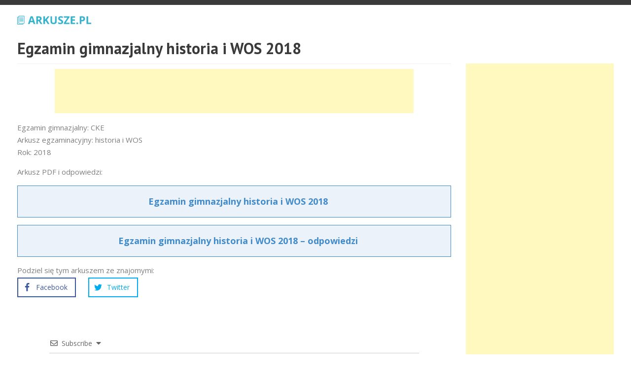

--- FILE ---
content_type: text/html; charset=UTF-8
request_url: https://arkusze.pl/egzamin-gimnazjalny-historia-i-wos-2018/
body_size: 16380
content:
<!DOCTYPE html>
<html lang="pl-PL" class="no-js">

<head>
	<meta charset="UTF-8" />
	<meta name="viewport" content="width=device-width" />
	<link rel="profile" href="http://gmpg.org/xfn/11" />
	<link rel="pingback" href="https://arkusze.pl/xmlrpc.php" />
	<meta name='robots' content='index, follow, max-image-preview:large, max-snippet:-1, max-video-preview:-1' />

	<!-- This site is optimized with the Yoast SEO plugin v24.1 - https://yoast.com/wordpress/plugins/seo/ -->
	<title>Egzamin gimnazjalny historia i WOS 2018 - Arkusze CKE - matura, egzamin ósmoklasisty, egzamin zawodowy</title>
	<link rel="canonical" href="https://arkusze.pl/egzamin-gimnazjalny-historia-i-wos-2018/" />
	<meta property="og:locale" content="pl_PL" />
	<meta property="og:type" content="article" />
	<meta property="og:title" content="Egzamin gimnazjalny historia i WOS 2018 - Arkusze CKE - matura, egzamin ósmoklasisty, egzamin zawodowy" />
	<meta property="og:description" content="Egzamin gimnazjalny: CKE Arkusz egzaminacyjny: historia i WOS Rok: 2018 Arkusz PDF i odpowiedzi:" />
	<meta property="og:url" content="https://arkusze.pl/egzamin-gimnazjalny-historia-i-wos-2018/" />
	<meta property="og:site_name" content="Arkusze CKE - matura, egzamin ósmoklasisty, egzamin zawodowy" />
	<meta property="article:published_time" content="2018-07-09T18:36:29+00:00" />
	<meta property="og:image" content="https://arkusze.pl/wp-content/uploads/2018/02/egzamin-gimnazjalny-historia-i-wos.png" />
	<meta property="og:image:width" content="1320" />
	<meta property="og:image:height" content="700" />
	<meta property="og:image:type" content="image/png" />
	<meta name="author" content="Arkusze" />
	<meta name="twitter:card" content="summary_large_image" />
	<meta name="twitter:label1" content="Napisane przez" />
	<meta name="twitter:data1" content="Arkusze" />
	<script type="application/ld+json" class="yoast-schema-graph">{"@context":"https://schema.org","@graph":[{"@type":"WebPage","@id":"https://arkusze.pl/egzamin-gimnazjalny-historia-i-wos-2018/","url":"https://arkusze.pl/egzamin-gimnazjalny-historia-i-wos-2018/","name":"Egzamin gimnazjalny historia i WOS 2018 - Arkusze CKE - matura, egzamin ósmoklasisty, egzamin zawodowy","isPartOf":{"@id":"https://arkusze.pl/#website"},"primaryImageOfPage":{"@id":"https://arkusze.pl/egzamin-gimnazjalny-historia-i-wos-2018/#primaryimage"},"image":{"@id":"https://arkusze.pl/egzamin-gimnazjalny-historia-i-wos-2018/#primaryimage"},"thumbnailUrl":"https://arkusze.pl/wp-content/uploads/2018/02/egzamin-gimnazjalny-historia-i-wos.png","datePublished":"2018-07-09T18:36:29+00:00","dateModified":"2018-07-09T18:36:29+00:00","author":{"@id":"https://arkusze.pl/#/schema/person/4d8f26713b2ef305a1bc0cba8a603309"},"breadcrumb":{"@id":"https://arkusze.pl/egzamin-gimnazjalny-historia-i-wos-2018/#breadcrumb"},"inLanguage":"pl-PL","potentialAction":[{"@type":"ReadAction","target":["https://arkusze.pl/egzamin-gimnazjalny-historia-i-wos-2018/"]}]},{"@type":"ImageObject","inLanguage":"pl-PL","@id":"https://arkusze.pl/egzamin-gimnazjalny-historia-i-wos-2018/#primaryimage","url":"https://arkusze.pl/wp-content/uploads/2018/02/egzamin-gimnazjalny-historia-i-wos.png","contentUrl":"https://arkusze.pl/wp-content/uploads/2018/02/egzamin-gimnazjalny-historia-i-wos.png","width":1320,"height":700,"caption":"egzamin gimnazjalny historia i wos"},{"@type":"BreadcrumbList","@id":"https://arkusze.pl/egzamin-gimnazjalny-historia-i-wos-2018/#breadcrumb","itemListElement":[{"@type":"ListItem","position":1,"name":"Strona główna","item":"https://arkusze.pl/"},{"@type":"ListItem","position":2,"name":"Egzamin gimnazjalny historia i WOS 2018"}]},{"@type":"WebSite","@id":"https://arkusze.pl/#website","url":"https://arkusze.pl/","name":"Arkusze CKE - matura, egzamin ósmoklasisty, egzamin zawodowy","description":"Arkusze CKE - matura, egzamin ósmoklasisty, egzamin zawodowy","potentialAction":[{"@type":"SearchAction","target":{"@type":"EntryPoint","urlTemplate":"https://arkusze.pl/?s={search_term_string}"},"query-input":{"@type":"PropertyValueSpecification","valueRequired":true,"valueName":"search_term_string"}}],"inLanguage":"pl-PL"},{"@type":"Person","@id":"https://arkusze.pl/#/schema/person/4d8f26713b2ef305a1bc0cba8a603309","name":"Arkusze"}]}</script>
	<!-- / Yoast SEO plugin. -->


<link rel="alternate" type="application/rss+xml" title="Arkusze CKE - matura, egzamin ósmoklasisty, egzamin zawodowy &raquo; Kanał z wpisami" href="https://arkusze.pl/feed/" />
<link rel="alternate" type="application/rss+xml" title="Arkusze CKE - matura, egzamin ósmoklasisty, egzamin zawodowy &raquo; Kanał z komentarzami" href="https://arkusze.pl/comments/feed/" />
<link rel="alternate" type="application/rss+xml" title="Arkusze CKE - matura, egzamin ósmoklasisty, egzamin zawodowy &raquo; Egzamin gimnazjalny historia i WOS 2018 Kanał z komentarzami" href="https://arkusze.pl/egzamin-gimnazjalny-historia-i-wos-2018/feed/" />
<link rel="alternate" title="oEmbed (JSON)" type="application/json+oembed" href="https://arkusze.pl/wp-json/oembed/1.0/embed?url=https%3A%2F%2Farkusze.pl%2Fegzamin-gimnazjalny-historia-i-wos-2018%2F" />
<link rel="alternate" title="oEmbed (XML)" type="text/xml+oembed" href="https://arkusze.pl/wp-json/oembed/1.0/embed?url=https%3A%2F%2Farkusze.pl%2Fegzamin-gimnazjalny-historia-i-wos-2018%2F&#038;format=xml" />
<style id='wp-img-auto-sizes-contain-inline-css' type='text/css'>
img:is([sizes=auto i],[sizes^="auto," i]){contain-intrinsic-size:3000px 1500px}
/*# sourceURL=wp-img-auto-sizes-contain-inline-css */
</style>
<style id='wp-block-library-inline-css' type='text/css'>
:root{--wp-block-synced-color:#7a00df;--wp-block-synced-color--rgb:122,0,223;--wp-bound-block-color:var(--wp-block-synced-color);--wp-editor-canvas-background:#ddd;--wp-admin-theme-color:#007cba;--wp-admin-theme-color--rgb:0,124,186;--wp-admin-theme-color-darker-10:#006ba1;--wp-admin-theme-color-darker-10--rgb:0,107,160.5;--wp-admin-theme-color-darker-20:#005a87;--wp-admin-theme-color-darker-20--rgb:0,90,135;--wp-admin-border-width-focus:2px}@media (min-resolution:192dpi){:root{--wp-admin-border-width-focus:1.5px}}.wp-element-button{cursor:pointer}:root .has-very-light-gray-background-color{background-color:#eee}:root .has-very-dark-gray-background-color{background-color:#313131}:root .has-very-light-gray-color{color:#eee}:root .has-very-dark-gray-color{color:#313131}:root .has-vivid-green-cyan-to-vivid-cyan-blue-gradient-background{background:linear-gradient(135deg,#00d084,#0693e3)}:root .has-purple-crush-gradient-background{background:linear-gradient(135deg,#34e2e4,#4721fb 50%,#ab1dfe)}:root .has-hazy-dawn-gradient-background{background:linear-gradient(135deg,#faaca8,#dad0ec)}:root .has-subdued-olive-gradient-background{background:linear-gradient(135deg,#fafae1,#67a671)}:root .has-atomic-cream-gradient-background{background:linear-gradient(135deg,#fdd79a,#004a59)}:root .has-nightshade-gradient-background{background:linear-gradient(135deg,#330968,#31cdcf)}:root .has-midnight-gradient-background{background:linear-gradient(135deg,#020381,#2874fc)}:root{--wp--preset--font-size--normal:16px;--wp--preset--font-size--huge:42px}.has-regular-font-size{font-size:1em}.has-larger-font-size{font-size:2.625em}.has-normal-font-size{font-size:var(--wp--preset--font-size--normal)}.has-huge-font-size{font-size:var(--wp--preset--font-size--huge)}.has-text-align-center{text-align:center}.has-text-align-left{text-align:left}.has-text-align-right{text-align:right}.has-fit-text{white-space:nowrap!important}#end-resizable-editor-section{display:none}.aligncenter{clear:both}.items-justified-left{justify-content:flex-start}.items-justified-center{justify-content:center}.items-justified-right{justify-content:flex-end}.items-justified-space-between{justify-content:space-between}.screen-reader-text{border:0;clip-path:inset(50%);height:1px;margin:-1px;overflow:hidden;padding:0;position:absolute;width:1px;word-wrap:normal!important}.screen-reader-text:focus{background-color:#ddd;clip-path:none;color:#444;display:block;font-size:1em;height:auto;left:5px;line-height:normal;padding:15px 23px 14px;text-decoration:none;top:5px;width:auto;z-index:100000}html :where(.has-border-color){border-style:solid}html :where([style*=border-top-color]){border-top-style:solid}html :where([style*=border-right-color]){border-right-style:solid}html :where([style*=border-bottom-color]){border-bottom-style:solid}html :where([style*=border-left-color]){border-left-style:solid}html :where([style*=border-width]){border-style:solid}html :where([style*=border-top-width]){border-top-style:solid}html :where([style*=border-right-width]){border-right-style:solid}html :where([style*=border-bottom-width]){border-bottom-style:solid}html :where([style*=border-left-width]){border-left-style:solid}html :where(img[class*=wp-image-]){height:auto;max-width:100%}:where(figure){margin:0 0 1em}html :where(.is-position-sticky){--wp-admin--admin-bar--position-offset:var(--wp-admin--admin-bar--height,0px)}@media screen and (max-width:600px){html :where(.is-position-sticky){--wp-admin--admin-bar--position-offset:0px}}

/*# sourceURL=wp-block-library-inline-css */
</style><style id='global-styles-inline-css' type='text/css'>
:root{--wp--preset--aspect-ratio--square: 1;--wp--preset--aspect-ratio--4-3: 4/3;--wp--preset--aspect-ratio--3-4: 3/4;--wp--preset--aspect-ratio--3-2: 3/2;--wp--preset--aspect-ratio--2-3: 2/3;--wp--preset--aspect-ratio--16-9: 16/9;--wp--preset--aspect-ratio--9-16: 9/16;--wp--preset--color--black: #000000;--wp--preset--color--cyan-bluish-gray: #abb8c3;--wp--preset--color--white: #ffffff;--wp--preset--color--pale-pink: #f78da7;--wp--preset--color--vivid-red: #cf2e2e;--wp--preset--color--luminous-vivid-orange: #ff6900;--wp--preset--color--luminous-vivid-amber: #fcb900;--wp--preset--color--light-green-cyan: #7bdcb5;--wp--preset--color--vivid-green-cyan: #00d084;--wp--preset--color--pale-cyan-blue: #8ed1fc;--wp--preset--color--vivid-cyan-blue: #0693e3;--wp--preset--color--vivid-purple: #9b51e0;--wp--preset--gradient--vivid-cyan-blue-to-vivid-purple: linear-gradient(135deg,rgb(6,147,227) 0%,rgb(155,81,224) 100%);--wp--preset--gradient--light-green-cyan-to-vivid-green-cyan: linear-gradient(135deg,rgb(122,220,180) 0%,rgb(0,208,130) 100%);--wp--preset--gradient--luminous-vivid-amber-to-luminous-vivid-orange: linear-gradient(135deg,rgb(252,185,0) 0%,rgb(255,105,0) 100%);--wp--preset--gradient--luminous-vivid-orange-to-vivid-red: linear-gradient(135deg,rgb(255,105,0) 0%,rgb(207,46,46) 100%);--wp--preset--gradient--very-light-gray-to-cyan-bluish-gray: linear-gradient(135deg,rgb(238,238,238) 0%,rgb(169,184,195) 100%);--wp--preset--gradient--cool-to-warm-spectrum: linear-gradient(135deg,rgb(74,234,220) 0%,rgb(151,120,209) 20%,rgb(207,42,186) 40%,rgb(238,44,130) 60%,rgb(251,105,98) 80%,rgb(254,248,76) 100%);--wp--preset--gradient--blush-light-purple: linear-gradient(135deg,rgb(255,206,236) 0%,rgb(152,150,240) 100%);--wp--preset--gradient--blush-bordeaux: linear-gradient(135deg,rgb(254,205,165) 0%,rgb(254,45,45) 50%,rgb(107,0,62) 100%);--wp--preset--gradient--luminous-dusk: linear-gradient(135deg,rgb(255,203,112) 0%,rgb(199,81,192) 50%,rgb(65,88,208) 100%);--wp--preset--gradient--pale-ocean: linear-gradient(135deg,rgb(255,245,203) 0%,rgb(182,227,212) 50%,rgb(51,167,181) 100%);--wp--preset--gradient--electric-grass: linear-gradient(135deg,rgb(202,248,128) 0%,rgb(113,206,126) 100%);--wp--preset--gradient--midnight: linear-gradient(135deg,rgb(2,3,129) 0%,rgb(40,116,252) 100%);--wp--preset--font-size--small: 13px;--wp--preset--font-size--medium: 20px;--wp--preset--font-size--large: 36px;--wp--preset--font-size--x-large: 42px;--wp--preset--spacing--20: 0.44rem;--wp--preset--spacing--30: 0.67rem;--wp--preset--spacing--40: 1rem;--wp--preset--spacing--50: 1.5rem;--wp--preset--spacing--60: 2.25rem;--wp--preset--spacing--70: 3.38rem;--wp--preset--spacing--80: 5.06rem;--wp--preset--shadow--natural: 6px 6px 9px rgba(0, 0, 0, 0.2);--wp--preset--shadow--deep: 12px 12px 50px rgba(0, 0, 0, 0.4);--wp--preset--shadow--sharp: 6px 6px 0px rgba(0, 0, 0, 0.2);--wp--preset--shadow--outlined: 6px 6px 0px -3px rgb(255, 255, 255), 6px 6px rgb(0, 0, 0);--wp--preset--shadow--crisp: 6px 6px 0px rgb(0, 0, 0);}:where(.is-layout-flex){gap: 0.5em;}:where(.is-layout-grid){gap: 0.5em;}body .is-layout-flex{display: flex;}.is-layout-flex{flex-wrap: wrap;align-items: center;}.is-layout-flex > :is(*, div){margin: 0;}body .is-layout-grid{display: grid;}.is-layout-grid > :is(*, div){margin: 0;}:where(.wp-block-columns.is-layout-flex){gap: 2em;}:where(.wp-block-columns.is-layout-grid){gap: 2em;}:where(.wp-block-post-template.is-layout-flex){gap: 1.25em;}:where(.wp-block-post-template.is-layout-grid){gap: 1.25em;}.has-black-color{color: var(--wp--preset--color--black) !important;}.has-cyan-bluish-gray-color{color: var(--wp--preset--color--cyan-bluish-gray) !important;}.has-white-color{color: var(--wp--preset--color--white) !important;}.has-pale-pink-color{color: var(--wp--preset--color--pale-pink) !important;}.has-vivid-red-color{color: var(--wp--preset--color--vivid-red) !important;}.has-luminous-vivid-orange-color{color: var(--wp--preset--color--luminous-vivid-orange) !important;}.has-luminous-vivid-amber-color{color: var(--wp--preset--color--luminous-vivid-amber) !important;}.has-light-green-cyan-color{color: var(--wp--preset--color--light-green-cyan) !important;}.has-vivid-green-cyan-color{color: var(--wp--preset--color--vivid-green-cyan) !important;}.has-pale-cyan-blue-color{color: var(--wp--preset--color--pale-cyan-blue) !important;}.has-vivid-cyan-blue-color{color: var(--wp--preset--color--vivid-cyan-blue) !important;}.has-vivid-purple-color{color: var(--wp--preset--color--vivid-purple) !important;}.has-black-background-color{background-color: var(--wp--preset--color--black) !important;}.has-cyan-bluish-gray-background-color{background-color: var(--wp--preset--color--cyan-bluish-gray) !important;}.has-white-background-color{background-color: var(--wp--preset--color--white) !important;}.has-pale-pink-background-color{background-color: var(--wp--preset--color--pale-pink) !important;}.has-vivid-red-background-color{background-color: var(--wp--preset--color--vivid-red) !important;}.has-luminous-vivid-orange-background-color{background-color: var(--wp--preset--color--luminous-vivid-orange) !important;}.has-luminous-vivid-amber-background-color{background-color: var(--wp--preset--color--luminous-vivid-amber) !important;}.has-light-green-cyan-background-color{background-color: var(--wp--preset--color--light-green-cyan) !important;}.has-vivid-green-cyan-background-color{background-color: var(--wp--preset--color--vivid-green-cyan) !important;}.has-pale-cyan-blue-background-color{background-color: var(--wp--preset--color--pale-cyan-blue) !important;}.has-vivid-cyan-blue-background-color{background-color: var(--wp--preset--color--vivid-cyan-blue) !important;}.has-vivid-purple-background-color{background-color: var(--wp--preset--color--vivid-purple) !important;}.has-black-border-color{border-color: var(--wp--preset--color--black) !important;}.has-cyan-bluish-gray-border-color{border-color: var(--wp--preset--color--cyan-bluish-gray) !important;}.has-white-border-color{border-color: var(--wp--preset--color--white) !important;}.has-pale-pink-border-color{border-color: var(--wp--preset--color--pale-pink) !important;}.has-vivid-red-border-color{border-color: var(--wp--preset--color--vivid-red) !important;}.has-luminous-vivid-orange-border-color{border-color: var(--wp--preset--color--luminous-vivid-orange) !important;}.has-luminous-vivid-amber-border-color{border-color: var(--wp--preset--color--luminous-vivid-amber) !important;}.has-light-green-cyan-border-color{border-color: var(--wp--preset--color--light-green-cyan) !important;}.has-vivid-green-cyan-border-color{border-color: var(--wp--preset--color--vivid-green-cyan) !important;}.has-pale-cyan-blue-border-color{border-color: var(--wp--preset--color--pale-cyan-blue) !important;}.has-vivid-cyan-blue-border-color{border-color: var(--wp--preset--color--vivid-cyan-blue) !important;}.has-vivid-purple-border-color{border-color: var(--wp--preset--color--vivid-purple) !important;}.has-vivid-cyan-blue-to-vivid-purple-gradient-background{background: var(--wp--preset--gradient--vivid-cyan-blue-to-vivid-purple) !important;}.has-light-green-cyan-to-vivid-green-cyan-gradient-background{background: var(--wp--preset--gradient--light-green-cyan-to-vivid-green-cyan) !important;}.has-luminous-vivid-amber-to-luminous-vivid-orange-gradient-background{background: var(--wp--preset--gradient--luminous-vivid-amber-to-luminous-vivid-orange) !important;}.has-luminous-vivid-orange-to-vivid-red-gradient-background{background: var(--wp--preset--gradient--luminous-vivid-orange-to-vivid-red) !important;}.has-very-light-gray-to-cyan-bluish-gray-gradient-background{background: var(--wp--preset--gradient--very-light-gray-to-cyan-bluish-gray) !important;}.has-cool-to-warm-spectrum-gradient-background{background: var(--wp--preset--gradient--cool-to-warm-spectrum) !important;}.has-blush-light-purple-gradient-background{background: var(--wp--preset--gradient--blush-light-purple) !important;}.has-blush-bordeaux-gradient-background{background: var(--wp--preset--gradient--blush-bordeaux) !important;}.has-luminous-dusk-gradient-background{background: var(--wp--preset--gradient--luminous-dusk) !important;}.has-pale-ocean-gradient-background{background: var(--wp--preset--gradient--pale-ocean) !important;}.has-electric-grass-gradient-background{background: var(--wp--preset--gradient--electric-grass) !important;}.has-midnight-gradient-background{background: var(--wp--preset--gradient--midnight) !important;}.has-small-font-size{font-size: var(--wp--preset--font-size--small) !important;}.has-medium-font-size{font-size: var(--wp--preset--font-size--medium) !important;}.has-large-font-size{font-size: var(--wp--preset--font-size--large) !important;}.has-x-large-font-size{font-size: var(--wp--preset--font-size--x-large) !important;}
/*# sourceURL=global-styles-inline-css */
</style>

<style id='classic-theme-styles-inline-css' type='text/css'>
/*! This file is auto-generated */
.wp-block-button__link{color:#fff;background-color:#32373c;border-radius:9999px;box-shadow:none;text-decoration:none;padding:calc(.667em + 2px) calc(1.333em + 2px);font-size:1.125em}.wp-block-file__button{background:#32373c;color:#fff;text-decoration:none}
/*# sourceURL=/wp-includes/css/classic-themes.min.css */
</style>
<link rel='stylesheet' id='hashabr-block-style-css' href='https://arkusze.pl/wp-content/plugins/hashbar-pro/blocks/src/assets/css/style-index.css?ver=1.5.1' type='text/css' media='all' />
<link rel='stylesheet' id='dashicons-css' href='https://arkusze.pl/wp-includes/css/dashicons.min.css?ver=6.9' type='text/css' media='all' />
<link rel='stylesheet' id='everest-forms-general-css' href='https://arkusze.pl/wp-content/plugins/everest-forms/assets/css/everest-forms.css?ver=3.0.6' type='text/css' media='all' />
<link rel='stylesheet' id='jquery-intl-tel-input-css' href='https://arkusze.pl/wp-content/plugins/everest-forms/assets/css/intlTelInput.css?ver=3.0.6' type='text/css' media='all' />
<link rel='stylesheet' id='material-design-iconic-font-css' href='https://arkusze.pl/wp-content/plugins/hashbar-pro/assets/css/material-design-iconic-font.min.css?ver=1.5.1' type='text/css' media='all' />
<link rel='stylesheet' id='hashbar-pro-frontend-css' href='https://arkusze.pl/wp-content/plugins/hashbar-pro/assets/css/frontend.css?ver=1768393236' type='text/css' media='all' />
<link rel='stylesheet' id='wpdiscuz-frontend-css-css' href='https://arkusze.pl/wp-content/plugins/wpdiscuz/themes/default/style.css?ver=7.6.27' type='text/css' media='all' />
<style id='wpdiscuz-frontend-css-inline-css' type='text/css'>
 #wpdcom .wpd-blog-administrator .wpd-comment-label{color:#ffffff;background-color:#C20A8C;border:none}#wpdcom .wpd-blog-administrator .wpd-comment-author, #wpdcom .wpd-blog-administrator .wpd-comment-author a{color:#C20A8C}#wpdcom.wpd-layout-1 .wpd-comment .wpd-blog-administrator .wpd-avatar img{border-color:#C20A8C}#wpdcom.wpd-layout-2 .wpd-comment.wpd-reply .wpd-comment-wrap.wpd-blog-administrator{border-left:3px solid #C20A8C}#wpdcom.wpd-layout-2 .wpd-comment .wpd-blog-administrator .wpd-avatar img{border-bottom-color:#C20A8C}#wpdcom.wpd-layout-3 .wpd-blog-administrator .wpd-comment-subheader{border-top:1px dashed #C20A8C}#wpdcom.wpd-layout-3 .wpd-reply .wpd-blog-administrator .wpd-comment-right{border-left:1px solid #C20A8C}#wpdcom .wpd-blog-editor .wpd-comment-label{color:#ffffff;background-color:#00B38F;border:none}#wpdcom .wpd-blog-editor .wpd-comment-author, #wpdcom .wpd-blog-editor .wpd-comment-author a{color:#00B38F}#wpdcom.wpd-layout-1 .wpd-comment .wpd-blog-editor .wpd-avatar img{border-color:#00B38F}#wpdcom.wpd-layout-2 .wpd-comment.wpd-reply .wpd-comment-wrap.wpd-blog-editor{border-left:3px solid #00B38F}#wpdcom.wpd-layout-2 .wpd-comment .wpd-blog-editor .wpd-avatar img{border-bottom-color:#00B38F}#wpdcom.wpd-layout-3 .wpd-blog-editor .wpd-comment-subheader{border-top:1px dashed #00B38F}#wpdcom.wpd-layout-3 .wpd-reply .wpd-blog-editor .wpd-comment-right{border-left:1px solid #00B38F}#wpdcom .wpd-blog-author .wpd-comment-label{color:#ffffff;background-color:#C20A8C;border:none}#wpdcom .wpd-blog-author .wpd-comment-author, #wpdcom .wpd-blog-author .wpd-comment-author a{color:#C20A8C}#wpdcom.wpd-layout-1 .wpd-comment .wpd-blog-author .wpd-avatar img{border-color:#C20A8C}#wpdcom.wpd-layout-2 .wpd-comment .wpd-blog-author .wpd-avatar img{border-bottom-color:#C20A8C}#wpdcom.wpd-layout-3 .wpd-blog-author .wpd-comment-subheader{border-top:1px dashed #C20A8C}#wpdcom.wpd-layout-3 .wpd-reply .wpd-blog-author .wpd-comment-right{border-left:1px solid #C20A8C}#wpdcom .wpd-blog-contributor .wpd-comment-label{color:#ffffff;background-color:#00B38F;border:none}#wpdcom .wpd-blog-contributor .wpd-comment-author, #wpdcom .wpd-blog-contributor .wpd-comment-author a{color:#00B38F}#wpdcom.wpd-layout-1 .wpd-comment .wpd-blog-contributor .wpd-avatar img{border-color:#00B38F}#wpdcom.wpd-layout-2 .wpd-comment .wpd-blog-contributor .wpd-avatar img{border-bottom-color:#00B38F}#wpdcom.wpd-layout-3 .wpd-blog-contributor .wpd-comment-subheader{border-top:1px dashed #00B38F}#wpdcom.wpd-layout-3 .wpd-reply .wpd-blog-contributor .wpd-comment-right{border-left:1px solid #00B38F}#wpdcom .wpd-blog-subscriber .wpd-comment-label{color:#ffffff;background-color:#00B38F;border:none}#wpdcom .wpd-blog-subscriber .wpd-comment-author, #wpdcom .wpd-blog-subscriber .wpd-comment-author a{color:#00B38F}#wpdcom.wpd-layout-2 .wpd-comment .wpd-blog-subscriber .wpd-avatar img{border-bottom-color:#00B38F}#wpdcom.wpd-layout-3 .wpd-blog-subscriber .wpd-comment-subheader{border-top:1px dashed #00B38F}#wpdcom .wpd-blog-wpseo_manager .wpd-comment-label{color:#ffffff;background-color:#00B38F;border:none}#wpdcom .wpd-blog-wpseo_manager .wpd-comment-author, #wpdcom .wpd-blog-wpseo_manager .wpd-comment-author a{color:#00B38F}#wpdcom.wpd-layout-1 .wpd-comment .wpd-blog-wpseo_manager .wpd-avatar img{border-color:#00B38F}#wpdcom.wpd-layout-2 .wpd-comment .wpd-blog-wpseo_manager .wpd-avatar img{border-bottom-color:#00B38F}#wpdcom.wpd-layout-3 .wpd-blog-wpseo_manager .wpd-comment-subheader{border-top:1px dashed #00B38F}#wpdcom.wpd-layout-3 .wpd-reply .wpd-blog-wpseo_manager .wpd-comment-right{border-left:1px solid #00B38F}#wpdcom .wpd-blog-wpseo_editor .wpd-comment-label{color:#ffffff;background-color:#00B38F;border:none}#wpdcom .wpd-blog-wpseo_editor .wpd-comment-author, #wpdcom .wpd-blog-wpseo_editor .wpd-comment-author a{color:#00B38F}#wpdcom.wpd-layout-1 .wpd-comment .wpd-blog-wpseo_editor .wpd-avatar img{border-color:#00B38F}#wpdcom.wpd-layout-2 .wpd-comment .wpd-blog-wpseo_editor .wpd-avatar img{border-bottom-color:#00B38F}#wpdcom.wpd-layout-3 .wpd-blog-wpseo_editor .wpd-comment-subheader{border-top:1px dashed #00B38F}#wpdcom.wpd-layout-3 .wpd-reply .wpd-blog-wpseo_editor .wpd-comment-right{border-left:1px solid #00B38F}#wpdcom .wpd-blog-post_author .wpd-comment-label{color:#ffffff;background-color:#00B38F;border:none}#wpdcom .wpd-blog-post_author .wpd-comment-author, #wpdcom .wpd-blog-post_author .wpd-comment-author a{color:#00B38F}#wpdcom .wpd-blog-post_author .wpd-avatar img{border-color:#00B38F}#wpdcom.wpd-layout-1 .wpd-comment .wpd-blog-post_author .wpd-avatar img{border-color:#00B38F}#wpdcom.wpd-layout-2 .wpd-comment.wpd-reply .wpd-comment-wrap.wpd-blog-post_author{border-left:3px solid #00B38F}#wpdcom.wpd-layout-2 .wpd-comment .wpd-blog-post_author .wpd-avatar img{border-bottom-color:#00B38F}#wpdcom.wpd-layout-3 .wpd-blog-post_author .wpd-comment-subheader{border-top:1px dashed #00B38F}#wpdcom.wpd-layout-3 .wpd-reply .wpd-blog-post_author .wpd-comment-right{border-left:1px solid #00B38F}#wpdcom .wpd-blog-guest .wpd-comment-label{color:#ffffff;background-color:#00B38F;border:none}#wpdcom .wpd-blog-guest .wpd-comment-author, #wpdcom .wpd-blog-guest .wpd-comment-author a{color:#00B38F}#wpdcom.wpd-layout-3 .wpd-blog-guest .wpd-comment-subheader{border-top:1px dashed #00B38F}#comments, #respond, .comments-area, #wpdcom{}#wpdcom .ql-editor > *{color:#777777}#wpdcom .ql-editor::before{}#wpdcom .ql-toolbar{border:1px solid #DDDDDD;border-top:none}#wpdcom .ql-container{border:1px solid #DDDDDD;border-bottom:none}#wpdcom .wpd-form-row .wpdiscuz-item input[type="text"], #wpdcom .wpd-form-row .wpdiscuz-item input[type="email"], #wpdcom .wpd-form-row .wpdiscuz-item input[type="url"], #wpdcom .wpd-form-row .wpdiscuz-item input[type="color"], #wpdcom .wpd-form-row .wpdiscuz-item input[type="date"], #wpdcom .wpd-form-row .wpdiscuz-item input[type="datetime"], #wpdcom .wpd-form-row .wpdiscuz-item input[type="datetime-local"], #wpdcom .wpd-form-row .wpdiscuz-item input[type="month"], #wpdcom .wpd-form-row .wpdiscuz-item input[type="number"], #wpdcom .wpd-form-row .wpdiscuz-item input[type="time"], #wpdcom textarea, #wpdcom select{border:1px solid #DDDDDD;color:#777777}#wpdcom .wpd-form-row .wpdiscuz-item textarea{border:1px solid #DDDDDD}#wpdcom input::placeholder, #wpdcom textarea::placeholder, #wpdcom input::-moz-placeholder, #wpdcom textarea::-webkit-input-placeholder{}#wpdcom .wpd-comment-text{color:#777777}#wpdcom .wpd-thread-head .wpd-thread-info{border-bottom:2px solid #00B38F}#wpdcom .wpd-thread-head .wpd-thread-info.wpd-reviews-tab svg{fill:#00B38F}#wpdcom .wpd-thread-head .wpdiscuz-user-settings{border-bottom:2px solid #00B38F}#wpdcom .wpd-thread-head .wpdiscuz-user-settings:hover{color:#00B38F}#wpdcom .wpd-comment .wpd-follow-link:hover{color:#00B38F}#wpdcom .wpd-comment-status .wpd-sticky{color:#00B38F}#wpdcom .wpd-thread-filter .wpdf-active{color:#00B38F;border-bottom-color:#00B38F}#wpdcom .wpd-comment-info-bar{border:1px dashed #33c3a6;background:#e6f8f4}#wpdcom .wpd-comment-info-bar .wpd-current-view i{color:#00B38F}#wpdcom .wpd-filter-view-all:hover{background:#00B38F}#wpdcom .wpdiscuz-item .wpdiscuz-rating > label{color:#DDDDDD}#wpdcom .wpdiscuz-item .wpdiscuz-rating:not(:checked) > label:hover, .wpdiscuz-rating:not(:checked) > label:hover ~ label{}#wpdcom .wpdiscuz-item .wpdiscuz-rating > input ~ label:hover, #wpdcom .wpdiscuz-item .wpdiscuz-rating > input:not(:checked) ~ label:hover ~ label, #wpdcom .wpdiscuz-item .wpdiscuz-rating > input:not(:checked) ~ label:hover ~ label{color:#FFED85}#wpdcom .wpdiscuz-item .wpdiscuz-rating > input:checked ~ label:hover, #wpdcom .wpdiscuz-item .wpdiscuz-rating > input:checked ~ label:hover, #wpdcom .wpdiscuz-item .wpdiscuz-rating > label:hover ~ input:checked ~ label, #wpdcom .wpdiscuz-item .wpdiscuz-rating > input:checked + label:hover ~ label, #wpdcom .wpdiscuz-item .wpdiscuz-rating > input:checked ~ label:hover ~ label, .wpd-custom-field .wcf-active-star, #wpdcom .wpdiscuz-item .wpdiscuz-rating > input:checked ~ label{color:#FFD700}#wpd-post-rating .wpd-rating-wrap .wpd-rating-stars svg .wpd-star{fill:#DDDDDD}#wpd-post-rating .wpd-rating-wrap .wpd-rating-stars svg .wpd-active{fill:#FFD700}#wpd-post-rating .wpd-rating-wrap .wpd-rate-starts svg .wpd-star{fill:#DDDDDD}#wpd-post-rating .wpd-rating-wrap .wpd-rate-starts:hover svg .wpd-star{fill:#FFED85}#wpd-post-rating.wpd-not-rated .wpd-rating-wrap .wpd-rate-starts svg:hover ~ svg .wpd-star{fill:#DDDDDD}.wpdiscuz-post-rating-wrap .wpd-rating .wpd-rating-wrap .wpd-rating-stars svg .wpd-star{fill:#DDDDDD}.wpdiscuz-post-rating-wrap .wpd-rating .wpd-rating-wrap .wpd-rating-stars svg .wpd-active{fill:#FFD700}#wpdcom .wpd-comment .wpd-follow-active{color:#ff7a00}#wpdcom .page-numbers{color:#555;border:#555 1px solid}#wpdcom span.current{background:#555}#wpdcom.wpd-layout-1 .wpd-new-loaded-comment > .wpd-comment-wrap > .wpd-comment-right{background:#FFFAD6}#wpdcom.wpd-layout-2 .wpd-new-loaded-comment.wpd-comment > .wpd-comment-wrap > .wpd-comment-right{background:#FFFAD6}#wpdcom.wpd-layout-2 .wpd-new-loaded-comment.wpd-comment.wpd-reply > .wpd-comment-wrap > .wpd-comment-right{background:transparent}#wpdcom.wpd-layout-2 .wpd-new-loaded-comment.wpd-comment.wpd-reply > .wpd-comment-wrap{background:#FFFAD6}#wpdcom.wpd-layout-3 .wpd-new-loaded-comment.wpd-comment > .wpd-comment-wrap > .wpd-comment-right{background:#FFFAD6}#wpdcom .wpd-follow:hover i, #wpdcom .wpd-unfollow:hover i, #wpdcom .wpd-comment .wpd-follow-active:hover i{color:#00B38F}#wpdcom .wpdiscuz-readmore{cursor:pointer;color:#00B38F}.wpd-custom-field .wcf-pasiv-star, #wpcomm .wpdiscuz-item .wpdiscuz-rating > label{color:#DDDDDD}.wpd-wrapper .wpd-list-item.wpd-active{border-top:3px solid #00B38F}#wpdcom.wpd-layout-2 .wpd-comment.wpd-reply.wpd-unapproved-comment .wpd-comment-wrap{border-left:3px solid #FFFAD6}#wpdcom.wpd-layout-3 .wpd-comment.wpd-reply.wpd-unapproved-comment .wpd-comment-right{border-left:1px solid #FFFAD6}#wpdcom .wpd-prim-button{background-color:#555555;color:#FFFFFF}#wpdcom .wpd_label__check i.wpdicon-on{color:#555555;border:1px solid #aaaaaa}#wpd-bubble-wrapper #wpd-bubble-all-comments-count{color:#1DB99A}#wpd-bubble-wrapper > div{background-color:#1DB99A}#wpd-bubble-wrapper > #wpd-bubble #wpd-bubble-add-message{background-color:#1DB99A}#wpd-bubble-wrapper > #wpd-bubble #wpd-bubble-add-message::before{border-left-color:#1DB99A;border-right-color:#1DB99A}#wpd-bubble-wrapper.wpd-right-corner > #wpd-bubble #wpd-bubble-add-message::before{border-left-color:#1DB99A;border-right-color:#1DB99A}.wpd-inline-icon-wrapper path.wpd-inline-icon-first{fill:#1DB99A}.wpd-inline-icon-count{background-color:#1DB99A}.wpd-inline-icon-count::before{border-right-color:#1DB99A}.wpd-inline-form-wrapper::before{border-bottom-color:#1DB99A}.wpd-inline-form-question{background-color:#1DB99A}.wpd-inline-form{background-color:#1DB99A}.wpd-last-inline-comments-wrapper{border-color:#1DB99A}.wpd-last-inline-comments-wrapper::before{border-bottom-color:#1DB99A}.wpd-last-inline-comments-wrapper .wpd-view-all-inline-comments{background:#1DB99A}.wpd-last-inline-comments-wrapper .wpd-view-all-inline-comments:hover,.wpd-last-inline-comments-wrapper .wpd-view-all-inline-comments:active,.wpd-last-inline-comments-wrapper .wpd-view-all-inline-comments:focus{background-color:#1DB99A}#wpdcom .ql-snow .ql-tooltip[data-mode="link"]::before{content:"Enter link:"}#wpdcom .ql-snow .ql-tooltip.ql-editing a.ql-action::after{content:"Zapisz"}.comments-area{width:auto}#wpdcom.wpd-layout-1 .wpd-comment .wpd-reply-to{display:none}#wpdcom.wpd-layout-3 .wpd-comment .wpd-reply-to{display:none}
/*# sourceURL=wpdiscuz-frontend-css-inline-css */
</style>
<link rel='stylesheet' id='wpdiscuz-fa-css' href='https://arkusze.pl/wp-content/plugins/wpdiscuz/assets/third-party/font-awesome-5.13.0/css/fa.min.css?ver=7.6.27' type='text/css' media='all' />
<link rel='stylesheet' id='wpdiscuz-combo-css-css' href='https://arkusze.pl/wp-content/plugins/wpdiscuz/assets/css/wpdiscuz-combo-no_quill.min.css?ver=6.9' type='text/css' media='all' />
<link rel='stylesheet' id='wt-style-css' href='https://arkusze.pl/wp-content/themes/wt_juno/style.css?ver=6.9' type='text/css' media='all' />
<style id='wt-style-inline-css' type='text/css'>
body{
	font-size: 15px;
}

.entry-content a {
    color: #428BCA;

.archive-desc {
    background: #FFFFFF;
    padding: 10px;
    margin-bottom: 30px;
}

.wpdiscuz-item input[type="email"]{
display: none !important;
}

#sidebar .widget ul li {
    border-bottom: 0px solid #f2f2f2;
    padding: 0px 0;
}

.bellows .bellows-nav .bellows-subtoggle {
    height: 100%;
    width: 30px;
    display: block;
    position: absolute;
    right: 0;
    top: 0;
}


body:not(.rtl) .bellows.bellows-main .bellows-nav .bellows-item-level-0>.bellows-target {
    padding-right: 50px;
}


.bellows.bellows-main .bellows-nav .bellows-item-level-0>.bellows-target, .bellows.bellows-main .bellows-nav .bellows-item-level-0>.bellows-subtoggle {
    font-size: 14px;
    font-weight: 700;
    text-align: left;
}



.bellows .bellows-nav .bellows-target>.bellows-target-text {
    display: inline-block;
    vertical-align: middle;
    font-family: inherit;
    font-weight: inherit;
    text-align: left;
    color: inherit;
}


.everest-forms .everest-forms-part-button, .everest-forms a.button:not(.button-large), .everest-forms button.button:not(.button-large), .everest-forms button[type=submit], .everest-forms input[type=submit] {
    color: #555;
    height: auto;
    cursor: pointer;
    background: 0 0;
    box-shadow: none;
    font-size: inherit;
    font-weight: 400;
    line-height: 1.5;
    padding: 10px 15px;
    border-radius: 3px;
    border: none;
    background-color: #33b1cc;
}

/* footer */
#footer .footer-widgets{
	background: #FFFFFF !important;	
	overflow: hidden !important;
	padding: 5px 0 !important;
}

#footer .footer-info{
	background: #FFFFFF !important;
	padding: 3px 0 !important;
}

#footer .widget h4{
	color: #3a3a3a !important;
}

a#cn-more-info.cn-privacy-policy-link.cn-link
{
  color: #20c19e;
}
.cat3{background:#51a65d} .cat63{background:} .cat56{background:} .cat52{background:} .cat51{background:} .cat53{background:} .cat64{background:} .cat62{background:} .cat54{background:} .cat4{background:#8851a6} .cat73{background:} .cat72{background:} .cat74{background:} .cat75{background:} .cat108{background:} .cat2{background:#51a5a6} .cat804{background:#7B246F} .cat25{background:} .cat26{background:} .cat29{background:} .cat30{background:} .cat31{background:} .cat32{background:} .cat809{background:#7B246F} .cat33{background:} .cat34{background:} .cat86{background:} .cat87{background:} .cat35{background:} .cat36{background:} .cat37{background:} .cat38{background:} .cat88{background:} .cat89{background:} .cat397{background:} .cat398{background:} .cat21{background:} .cat22{background:} .cat805{background:} .cat27{background:} .cat28{background:} .cat15{background:#33B1CC} .cat23{background:} .cat24{background:} .cat90{background:} .cat91{background:} .cat16{background:#C20A8C} .cat84{background:} .cat85{background:} .cat39{background:} .cat40{background:} .cat19{background:#E5F20D} .cat69{background:} .cat70{background:} .cat68{background:} .cat83{background:#6DB7ED} 
/*# sourceURL=wt-style-inline-css */
</style>
<link rel='stylesheet' id='subscribe-forms-css-css' href='https://arkusze.pl/wp-content/plugins/easy-social-share-buttons3/assets/modules/subscribe-forms.min.css?ver=8.5' type='text/css' media='all' />
<link rel='stylesheet' id='click2tweet-css-css' href='https://arkusze.pl/wp-content/plugins/easy-social-share-buttons3/assets/modules/click-to-tweet.min.css?ver=8.5' type='text/css' media='all' />
<link rel='stylesheet' id='easy-social-share-buttons-css' href='https://arkusze.pl/wp-content/plugins/easy-social-share-buttons3/assets/css/easy-social-share-buttons.min.css?ver=8.5' type='text/css' media='all' />
<style id='easy-social-share-buttons-inline-css' type='text/css'>
.essb_links li a { margin: 2px 25px 2px 0;
/*# sourceURL=easy-social-share-buttons-inline-css */
</style>
<link rel='stylesheet' id='tablepress-default-css' href='https://arkusze.pl/wp-content/tablepress-combined.min.css?ver=13' type='text/css' media='all' />
<link rel='stylesheet' id='tablepress-responsive-tables-css' href='https://arkusze.pl/wp-content/plugins/tablepress-responsive-tables/css/tablepress-responsive.min.css?ver=1.8' type='text/css' media='all' />
<link rel='stylesheet' id='ubermenu-css' href='https://arkusze.pl/wp-content/plugins/ubermenu/pro/assets/css/ubermenu.min.css?ver=3.8.1' type='text/css' media='all' />
<link rel='stylesheet' id='ubermenu-white-css' href='https://arkusze.pl/wp-content/plugins/ubermenu/pro/assets/css/skins/white.css?ver=6.9' type='text/css' media='all' />
<link rel='stylesheet' id='ubermenu-font-awesome-all-css' href='https://arkusze.pl/wp-content/plugins/ubermenu/assets/fontawesome/css/all.min.css?ver=6.9' type='text/css' media='all' />
<link rel='stylesheet' id='bellows-css' href='https://arkusze.pl/wp-content/plugins/bellows-pro/pro/assets/css/bellows.min.css?ver=1.2.1' type='text/css' media='all' />
<link rel='stylesheet' id='bellows-font-awesome-css' href='https://arkusze.pl/wp-content/plugins/bellows-pro/assets/css/fontawesome/css/font-awesome.min.css?ver=1.2.1' type='text/css' media='all' />
<link rel='stylesheet' id='bellows-vanilla-css' href='https://arkusze.pl/wp-content/plugins/bellows-pro/assets/css/skins/vanilla.css?ver=1.2.1' type='text/css' media='all' />
<script type="text/javascript" src="https://arkusze.pl/wp-includes/js/jquery/jquery.min.js?ver=3.7.1" id="jquery-core-js"></script>
<script type="text/javascript" src="https://arkusze.pl/wp-includes/js/jquery/jquery-migrate.min.js?ver=3.4.1" id="jquery-migrate-js"></script>
<script type="text/javascript" src="https://arkusze.pl/wp-content/plugins/hashbar-pro/assets/js/js.cookie.min.js?ver=1.5.1" id="js-cookie-js"></script>
<link rel="https://api.w.org/" href="https://arkusze.pl/wp-json/" /><link rel="alternate" title="JSON" type="application/json" href="https://arkusze.pl/wp-json/wp/v2/posts/1014" /><link rel="EditURI" type="application/rsd+xml" title="RSD" href="https://arkusze.pl/xmlrpc.php?rsd" />
<meta name="generator" content="WordPress 6.9" />
<meta name="generator" content="Everest Forms 3.0.6" />
<link rel='shortlink' href='https://arkusze.pl/?p=1014' />
<style id="bellows-custom-generated-css">
/** Bellows Custom Menu Styles (Customizer) **/
/* main */
.bellows.bellows-main .bellows-nav .bellows-item-level-0 > .bellows-target:hover { background-color:#ebf2f9; }
.bellows.bellows-main .bellows-nav .bellows-item-level-0 > .bellows-target, .bellows.bellows-main .bellows-nav .bellows-item-level-0 > .bellows-subtoggle { font-size:14px; }
.bellows.bellows-main .bellows-nav .bellows-item-level-0 > .bellows-target { padding:10px; }
body:not(.rtl) .bellows.bellows-main .bellows-nav .bellows-item-level-0 > .bellows-target { padding-right:90px; }
body.rtl .bellows.bellows-main .bellows-nav .bellows-item-level-0 > .bellows-target { padding-left:90px; }
.bellows.bellows-main .bellows-nav .bellows-submenu .bellows-target:hover { background-color:#ebf2f9; }
.bellows.bellows-main .bellows-nav .bellows-submenu .bellows-target { color:#428bca; }
.bellows.bellows-main .bellows-nav .bellows-submenu .bellows-menu-item > .bellows-target, .bellows.bellows-main .bellows-nav .bellows-submenu .bellows-menu-item > .bellows-subtoggle { font-size:14px; }
.bellows.bellows-main .bellows-nav .bellows-submenu .bellows-menu-item > .bellows-target { padding:10px 10px 10px 20px; }


/* Status: Loaded from Transient */

</style><style id="ubermenu-custom-generated-css">
/** Font Awesome 4 Compatibility **/
.fa{font-style:normal;font-variant:normal;font-weight:normal;font-family:FontAwesome;}

/* Status: Loaded from Transient */

</style><link rel="shortcut icon" href="https://arkusze.pl/favicon.ico" />	
<!-- Google tag (gtag.js) -->
<script async src="https://www.googletagmanager.com/gtag/js?id=G-VQ1KRV03R7"></script>
<script>
  window.dataLayer = window.dataLayer || [];
  function gtag(){dataLayer.push(arguments);}
  gtag('js', new Date());

  gtag('config', 'G-VQ1KRV03R7');
</script>

<script async src="//pagead2.googlesyndication.com/pagead/js/adsbygoogle.js?client=ca-pub-6030512150153196" crossorigin="anonymous"></script>
<script>
     (adsbygoogle = window.adsbygoogle || []).push({
          google_ad_client: "ca-pub-6030512150153196",
          enable_page_level_ads: true
     });
</script>
<script type="text/javascript">var essb_settings = {"ajax_url":"https:\/\/arkusze.pl\/wp-admin\/admin-ajax.php","essb3_nonce":"c169553af0","essb3_plugin_url":"https:\/\/arkusze.pl\/wp-content\/plugins\/easy-social-share-buttons3","essb3_stats":true,"essb3_ga":false,"essb3_ga_ntg":false,"blog_url":"https:\/\/arkusze.pl\/","post_id":"1014"};</script>		<style type="text/css" id="wp-custom-css">
			#header{
	background: #ffffff;
	border-top: 10px solid #3a3a3a;
	overflow: hidden;
	padding: 5px 0;	
}

#feat-single-cats .left-post .cat-title{
	border-bottom: 5px solid #33B1CC;
}

#feat-single-cats .right-post .cat-title{
	border-bottom: 5px solid #C20A8C;
}

#header .top-menu .menu{
	width: 800px;
	height: 28px; 
	overflow: hidden;	
	margin-top: 18px;
}

.wpdiscuz-item input[type="email"] {
display: none !important;
}

.everest-forms .everest-forms-part-button, .everest-forms a.button:not(.button-large), .everest-forms button.button:not(.button-large), .everest-forms button[type=submit], .everest-forms input[type=submit] {
    color: #555;
    height: auto;
    cursor: pointer;
    background: 0 0;
    box-shadow: none;
    font-size: inherit;
    font-weight: 400;
    line-height: 1.5;
    padding: 10px 15px;
    border-radius: 3px;
    border: none;
    background-color: #33b1cc;
}

/* footer */
#footer .footer-widgets{
	background: #FFFFFF !important;	
	overflow: hidden !important;
	padding: 5px 0 !important;
}

#footer .footer-info{
	background: #FFFFFF !important;
	padding: 3px 0 !important;
}

#footer .widget h4{
	color: #3a3a3a !important;
}

a#cn-more-info.cn-privacy-policy-link.cn-link
{
  color: #20c19e;
}		</style>
		</head>

<body class="wp-singular post-template-default single single-post postid-1014 single-format-standard wp-theme-wt_juno everest-forms-no-js essb-8.5">

	<header id="header">			
		
		<div class="inner-wrap">
			<div class="logo">			
									<h1>
						<a href="https://arkusze.pl" title="Arkusze CKE &#8211; matura, egzamin ósmoklasisty, egzamin zawodowy">
							<img src="https://arkusze.pl/arkusze.png" alt="Arkusze CKE &#8211; matura, egzamin ósmoklasisty, egzamin zawodowy" />
						</a>
					</h1>	
					
			</div>
					
			<div class="top-menu">
						
    			</div>		
			
				
			
		</div> <!-- /wrap -->		
		
	</header>
	
	
	<div id="container" class="hfeed">	
		
	<div id="main">	

<div id="content" class="single-post ">
	
			
<article id="post-1014" class="post-1014 post type-post status-publish format-standard has-post-thumbnail hentry category-egzamin-gimnazjalny-historia-i-wos tag-gimnazjalny-historia-i-wos">
	
	<header class="entry-header">	
					
				
				
		
		<h1 class="entry-title">Egzamin gimnazjalny historia i WOS 2018</h1>
		
	</header><!-- /entry-header -->
	
				<div class="entry-ad">
				<div class="inner-wrap">
					<style type="text/css">
.adslot_1 { width: 320px; height: 100px; }
@media (min-width:1000px) { .adslot_1 { width: 728px; height: 90px; } }
</style>
<ins class="adsbygoogle adslot_1"
    style="display:inline-block;"
    data-ad-client="ca-pub-6030512150153196"
    data-ad-slot="9830277199"></ins>
<script async src="//pagead2.googlesyndication.com/pagead/js/adsbygoogle.js"></script>
<script>(adsbygoogle = window.adsbygoogle || []).push({});</script>				</div>			
			</div>	<div class="entry-content-wrap">		
		
		<div class="entry-content">	
						
			<p>Egzamin gimnazjalny: CKE<br />
Arkusz egzaminacyjny: historia i WOS<br />
Rok: 2018</p>
<p>Arkusz PDF i odpowiedzi:</p>
<div class="msgbox msgbox-arkusz" ><a href="https://arkusze.pl/gimnazjalny/historia-i-wos-2018-egzamin-gimnazjalny.pdf" title="egzamin gimnazjalny historia i WOS 2018">Egzamin gimnazjalny historia i WOS 2018</a></div>
<div class="msgbox msgbox-arkusz" ><a href="https://arkusze.pl/gimnazjalny/historia-i-wos-2018-egzamin-gimnazjalny-odpowiedzi.pdf" title="egzamin gimnazjalny historia i WOS 2018 odpowiedzi">Egzamin gimnazjalny historia i WOS 2018 &#8211; odpowiedzi</a></div>
					</div><!-- /entry-content -->
		
	</div><!-- /entry-content-wrap -->
	
		
</article><!-- /post-1014 -->



				<div class="essb_links essb_counter_modern_right essb_displayed_shortcode essb_share essb_template_circles-retina essb_template_blocks-retina essb_1734398584 print-no" id="essb_displayed_shortcode_1734398584" data-essb-postid="1014" data-essb-position="shortcode" data-essb-button-style="button" data-essb-template="circles-retina essb_template_blocks-retina" data-essb-counter-pos="right" data-essb-url="https://arkusze.pl/egzamin-gimnazjalny-historia-i-wos-2018/" data-essb-fullurl="https://arkusze.pl/egzamin-gimnazjalny-historia-i-wos-2018/" data-essb-instance="1734398584"><div class="essb_message_above_share">Podziel się tym arkuszem ze znajomymi:</div><ul class="essb_links_list"><li class="essb_item essb_link_facebook nolightbox"> <a href="https://www.facebook.com/dialog/feed?app_id=2064799160438249&amp;display=popup&amp;name=Egzamin+gimnazjalny+historia+i+WOS+2018&amp;link=https%3A%2F%2Farkusze.pl%2Fegzamin-gimnazjalny-historia-i-wos-2018%2F&picture=https://arkusze.pl/wp-content/uploads/2018/02/egzamin-gimnazjalny-historia-i-wos.png&description=Egzamin+gimnazjalny%3A+CKEArkusz+egzaminacyjny%3A+historia+i+WOS+Rok%3A+2018Arkusz+PDF+i+odpowiedzi%3A" title="Share on Facebook" onclick="essb.window(&#39;https://www.facebook.com/dialog/feed?app_id=2064799160438249&amp;display=popup&amp;name=Egzamin+gimnazjalny+historia+i+WOS+2018&amp;link=https%3A%2F%2Farkusze.pl%2Fegzamin-gimnazjalny-historia-i-wos-2018%2F&picture=https://arkusze.pl/wp-content/uploads/2018/02/egzamin-gimnazjalny-historia-i-wos.png&description=Egzamin+gimnazjalny%3A+CKEArkusz+egzaminacyjny%3A+historia+i+WOS+Rok%3A+2018Arkusz+PDF+i+odpowiedzi%3A&#39;,&#39;facebook_advanced&#39;,&#39;1734398584&#39;); return false;" target="_blank" rel="nofollow" class="nolightbox" ><span class="essb_icon essb_icon_facebook"></span><span class="essb_network_name">Facebook</span></a></li><li class="essb_item essb_link_twitter nolightbox"> <a href="#" title="Share on Twitter" onclick="essb.window(&#39;https://twitter.com/intent/tweet?text=Egzamin%20gimnazjalny%20historia%20i%20WOS%202018&amp;url=https%3A%2F%2Farkusze.pl%2Fegzamin-gimnazjalny-historia-i-wos-2018%2F&amp;counturl=https%3A%2F%2Farkusze.pl%2Fegzamin-gimnazjalny-historia-i-wos-2018%2F&#39;,&#39;twitter&#39;,&#39;1734398584&#39;); return false;" target="_blank" rel="nofollow" class="nolightbox" ><span class="essb_icon essb_icon_twitter"></span><span class="essb_network_name">Twitter</span></a></li></ul></div> 		    <div class="wpdiscuz_top_clearing"></div>
    <div id='comments' class='comments-area'><div id='respond' style='width: 0;height: 0;clear: both;margin: 0;padding: 0;'></div>    <div id="wpdcom" class="wpdiscuz_unauth wpd-default wpdiscuz_no_avatar wpd-layout-3 wpd-comments-open">
                    <div class="wc_social_plugin_wrapper">
                            </div>
            <div class="wpd-form-wrap">
                <div class="wpd-form-head">
                                            <div class="wpd-sbs-toggle">
                            <i class="far fa-envelope"></i> <span
                                    class="wpd-sbs-title">Subscribe</span>
                            <i class="fas fa-caret-down"></i>
                        </div>
                                            <div class="wpd-auth">
                                                <div class="wpd-login">
                                                    </div>
                    </div>
                </div>
                                                    <div class="wpdiscuz-subscribe-bar wpdiscuz-hidden">
                                                    <form action="https://arkusze.pl/wp-admin/admin-ajax.php?action=wpdAddSubscription"
                                  method="post" id="wpdiscuz-subscribe-form">
                                <div class="wpdiscuz-subscribe-form-intro">Powiadom o </div>
                                <div class="wpdiscuz-subscribe-form-option"
                                     style="width:40%;">
                                    <select class="wpdiscuz_select" name="wpdiscuzSubscriptionType">
                                                                                    <option value="post">nowych dalszych komentarzach</option>
                                                                                                                                <option value="all_comment" >nowych odpowiedziach na moje komentarze</option>
                                                                                </select>
                                </div>
                                                                    <div class="wpdiscuz-item wpdiscuz-subscribe-form-email">
                                        <input class="email" type="email" name="wpdiscuzSubscriptionEmail"
                                               required="required" value=""
                                               placeholder=""/>
                                    </div>
                                                                    <div class="wpdiscuz-subscribe-form-button">
                                    <input id="wpdiscuz_subscription_button" class="wpd-prim-button wpd_not_clicked"
                                           type="submit"
                                           value="›"
                                           name="wpdiscuz_subscription_button"/>
                                </div>
                                <input type="hidden" id="wpdiscuz_subscribe_form_nonce" name="wpdiscuz_subscribe_form_nonce" value="4596a1f6d2" /><input type="hidden" name="_wp_http_referer" value="/egzamin-gimnazjalny-historia-i-wos-2018/" />                            </form>
                                                </div>
                            <div class="wpd-form wpd-form-wrapper wpd-main-form-wrapper" id='wpd-main-form-wrapper-0_0'>
                                        <form  method="post" enctype="multipart/form-data" data-uploading="false" class="wpd_comm_form wpd_main_comm_form"                >
                                        <div class="wpd-field-comment">
                        <div class="wpdiscuz-item wc-field-textarea">
                            <div class="wpdiscuz-textarea-wrap wpd-txt">
                                            <div class="wpd-textarea-wrap">
                <div id="wpd-editor-char-counter-0_0"
                     class="wpd-editor-char-counter"></div>
                <label style="display: none;" for="wc-textarea-0_0">Label</label>
                <textarea
                        id="wc-textarea-0_0"   placeholder="Bądź pierwszy!"
                        aria-label="Bądź pierwszy!" name="wc_comment"
                        class="wc_comment wpd-field"></textarea>
            </div>
            <div class="wpd-editor-buttons-right">
                            </div>
                                        </div>
                        </div>
                    </div>
                    <div class="wpd-form-foot" style='display:none;'>
                        <div class="wpdiscuz-textarea-foot">
                                                        <div class="wpdiscuz-button-actions"></div>
                        </div>
                                <div class="wpd-form-row">
                    <div class="wpd-form-col-left">
                        <div class="wpdiscuz-item wc_name-wrapper wpd-has-icon">
                                    <div class="wpd-field-icon"><i
                                class="fas fa-user"></i>
                    </div>
                                    <input id="wc_name-0_0" value="" required='required' aria-required='true'                       class="wc_name wpd-field" type="text"
                       name="wc_name"
                       placeholder="Podaj swój nick lub imię*"
                       maxlength="50" pattern='.{1,50}'                       title="">
                <label for="wc_name-0_0"
                       class="wpdlb">Podaj swój nick lub imię*</label>
                            </div>
                        <div class="wpdiscuz-item wc_email-wrapper">
                                <input id="wc_email-0_0" value=""                        class="wc_email wpd-field" type="email"
                       name="wc_email"
                       placeholder="E-mail"/>
                <label for="wc_email-0_0"
                       class="wpdlb">E-mail</label>
                            </div>
                    </div>
                <div class="wpd-form-col-right">
                    <div class="wc-field-submit">
                                                                <input id="wpd-field-submit-0_0"
                   class="wc_comm_submit wpd_not_clicked wpd-prim-button" type="submit"
                   name="submit" value="Opublikuj komentarz"
                   aria-label="Opublikuj komentarz"/>
        </div>
                </div>
                    <div class="clearfix"></div>
        </div>
                            </div>
                                        <input type="hidden" class="wpdiscuz_unique_id" value="0_0"
                           name="wpdiscuz_unique_id">
                                    </form>
                        </div>
                <div id="wpdiscuz_hidden_secondary_form" style="display: none;">
                    <div class="wpd-form wpd-form-wrapper wpd-secondary-form-wrapper" id='wpd-secondary-form-wrapper-wpdiscuzuniqueid' style='display: none;'>
                            <div class="wpd-secondary-forms-social-content"></div>
                <div class="clearfix"></div>
                                        <form  method="post" enctype="multipart/form-data" data-uploading="false" class="wpd_comm_form wpd-secondary-form-wrapper"                >
                                        <div class="wpd-field-comment">
                        <div class="wpdiscuz-item wc-field-textarea">
                            <div class="wpdiscuz-textarea-wrap wpd-txt">
                                            <div class="wpd-textarea-wrap">
                <div id="wpd-editor-char-counter-wpdiscuzuniqueid"
                     class="wpd-editor-char-counter"></div>
                <label style="display: none;" for="wc-textarea-wpdiscuzuniqueid">Label</label>
                <textarea
                        id="wc-textarea-wpdiscuzuniqueid"   placeholder="Tu wpisz treść swojego komentarza"
                        aria-label="Tu wpisz treść swojego komentarza" name="wc_comment"
                        class="wc_comment wpd-field"></textarea>
            </div>
            <div class="wpd-editor-buttons-right">
                            </div>
                                        </div>
                        </div>
                    </div>
                    <div class="wpd-form-foot" style='display:none;'>
                        <div class="wpdiscuz-textarea-foot">
                                                        <div class="wpdiscuz-button-actions"></div>
                        </div>
                                <div class="wpd-form-row">
                    <div class="wpd-form-col-left">
                        <div class="wpdiscuz-item wc_name-wrapper wpd-has-icon">
                                    <div class="wpd-field-icon"><i
                                class="fas fa-user"></i>
                    </div>
                                    <input id="wc_name-wpdiscuzuniqueid" value="" required='required' aria-required='true'                       class="wc_name wpd-field" type="text"
                       name="wc_name"
                       placeholder="Podaj swój nick lub imię*"
                       maxlength="50" pattern='.{1,50}'                       title="">
                <label for="wc_name-wpdiscuzuniqueid"
                       class="wpdlb">Podaj swój nick lub imię*</label>
                            </div>
                        <div class="wpdiscuz-item wc_email-wrapper">
                                <input id="wc_email-wpdiscuzuniqueid" value=""                        class="wc_email wpd-field" type="email"
                       name="wc_email"
                       placeholder="E-mail"/>
                <label for="wc_email-wpdiscuzuniqueid"
                       class="wpdlb">E-mail</label>
                            </div>
                    </div>
                <div class="wpd-form-col-right">
                    <div class="wc-field-submit">
                                                                <input id="wpd-field-submit-wpdiscuzuniqueid"
                   class="wc_comm_submit wpd_not_clicked wpd-prim-button" type="submit"
                   name="submit" value="Opublikuj komentarz"
                   aria-label="Opublikuj komentarz"/>
        </div>
                </div>
                    <div class="clearfix"></div>
        </div>
                            </div>
                                        <input type="hidden" class="wpdiscuz_unique_id" value="wpdiscuzuniqueid"
                           name="wpdiscuz_unique_id">
                                    </form>
                        </div>
                </div>
                    </div>
                        <div id="wpd-threads" class="wpd-thread-wrapper">
                <div class="wpd-thread-head">
                    <div class="wpd-thread-info "
                         data-comments-count="0">
                        <span class='wpdtc' title='0'>0</span> komentarzy                    </div>
                                        <div class="wpd-space"></div>
                    <div class="wpd-thread-filter">
                                            </div>
                </div>
                <div class="wpd-comment-info-bar">
                    <div class="wpd-current-view"><i
                                class="fas fa-quote-left"></i> Inline Feedbacks                    </div>
                    <div class="wpd-filter-view-all">View all comments</div>
                </div>
                                <div class="wpd-thread-list">
                    <!-- // From wpDiscuz's Caches // -->                    <div class="wpdiscuz-comment-pagination">
                                            </div>
                </div>
            </div>
                </div>
        </div>
    <div id="wpdiscuz-loading-bar"
         class="wpdiscuz-loading-bar-unauth"></div>
    <div id="wpdiscuz-comment-message"
         class="wpdiscuz-comment-message-unauth"></div>
    		
			
</div><!-- /content -->

 
	
	<div id="sidebar">
		<aside id="text-111" class="widget widget_text">			<div class="textwidget"><p><script async src="https://pagead2.googlesyndication.com/pagead/js/adsbygoogle.js"></script><br />
<!-- Arkusze boczna --><br />
<ins class="adsbygoogle" style="display: block;" data-ad-client="ca-pub-6030512150153196" data-ad-slot="7695485017" data-ad-format="auto" data-full-width-responsive="true"></ins><br />
<script>
     (adsbygoogle = window.adsbygoogle || []).push({});
</script></p>
</div>
		</aside><aside id="text-25" class="widget widget_text"><h4>Arkusze egzamin gimnazjalny historia i WOS:</h4>			<div class="textwidget"><p><a title="egzamin gimnazjalny historia i WOS 2019" href="https://arkusze.pl/egzamin-gimnazjalny-historia-i-wos-2019/">Egzamin gimnazjalny historia i WOS 2019</a><br />
<a title="egzamin gimnazjalny historia i WOS 2018" href="https://arkusze.pl/egzamin-gimnazjalny-historia-i-wos-2018/">Egzamin gimnazjalny historia i WOS 2018</a><br />
<a title="egzamin gimnazjalny historia i WOS 2017" href="https://arkusze.pl/egzamin-gimnazjalny-historia-i-wos-2017/">Egzamin gimnazjalny historia i WOS 2017</a><br />
<a title="egzamin gimnazjalny historia i WOS 2016" href="https://arkusze.pl/egzamin-gimnazjalny-historia-i-wos-2016/">Egzamin gimnazjalny historia i WOS 2016</a><br />
<a title="egzamin gimnazjalny historia i WOS 2015" href="https://arkusze.pl/egzamin-gimnazjalny-historia-i-wos-2015/">Egzamin gimnazjalny historia i WOS 2015</a><br />
<a title="egzamin gimnazjalny historia i WOS 2014" href="https://arkusze.pl/egzamin-gimnazjalny-historia-i-wos-2014/">Egzamin gimnazjalny historia i WOS 2014</a><br />
<a title="egzamin gimnazjalny historia i WOS 2013" href="https://arkusze.pl/egzamin-gimnazjalny-historia-i-wos-2013/">Egzamin gimnazjalny historia i WOS 2013</a><br />
<a title="egzamin gimnazjalny historia i WOS 2012" href="https://arkusze.pl/egzamin-gimnazjalny-historia-i-wos-2012/">Egzamin gimnazjalny historia i WOS 2012</a></p>
</div>
		</aside><aside id="text-26" class="widget widget_text"><h4>Arkusze egzamin gimnazjalny humanistyczny:</h4>			<div class="textwidget"><p><a href="https://arkusze.pl/egzamin-gimnazjalny-humanistyczny-2011/" title="egzamin gimnazjalny humanistyczny 2011">Egzamin gimnazjalny humanistyczny 2011</a><br />
<a href="https://arkusze.pl/egzamin-gimnazjalny-humanistyczny-2010/" title="egzamin gimnazjalny humanistyczny 2010">Egzamin gimnazjalny humanistyczny 2010</a><br />
<a href="https://arkusze.pl/egzamin-gimnazjalny-humanistyczny-2009/" title="egzamin gimnazjalny humanistyczny 2009">Egzamin gimnazjalny humanistyczny 2009</a><br />
<a href="https://arkusze.pl/egzamin-gimnazjalny-humanistyczny-2008/" title="egzamin gimnazjalny humanistyczny 2008">Egzamin gimnazjalny humanistyczny 2008</a><br />
<a href="https://arkusze.pl/egzamin-gimnazjalny-humanistyczny-2007/" title="egzamin gimnazjalny humanistyczny 2007">Egzamin gimnazjalny humanistyczny 2007</a><br />
<a href="https://arkusze.pl/egzamin-gimnazjalny-humanistyczny-2006/" title="egzamin gimnazjalny humanistyczny 2006">Egzamin gimnazjalny humanistyczny 2006</a><br />
<a href="https://arkusze.pl/egzamin-gimnazjalny-humanistyczny-2005/" title="egzamin gimnazjalny humanistyczny 2005">Egzamin gimnazjalny humanistyczny 2005</a><br />
<a href="https://arkusze.pl/egzamin-gimnazjalny-humanistyczny-2004/" title="egzamin gimnazjalny humanistyczny 2004">Egzamin gimnazjalny humanistyczny 2004</a><br />
<a href="https://arkusze.pl/egzamin-gimnazjalny-humanistyczny-2003/" title="egzamin gimnazjalny humanistyczny 2003">Egzamin gimnazjalny humanistyczny 2003</a><br />
<a href="https://arkusze.pl/egzamin-gimnazjalny-humanistyczny-2002/" title="egzamin gimnazjalny humanistyczny 2002">Egzamin gimnazjalny humanistyczny 2002</a></p>
</div>
		</aside>	</div><!-- /sidebar -->
	
	</div><!-- /main -->
</div><!-- /container -->
	<footer id="footer">
		<div class="footer-widgets">
			<div class="inner-wrap">
			
				<div class="col col-290">			
									</div>
				
				<div class="col col-290">	
									</div>
				
				<div class="col col-290">	
									</div>
				
				<div class="col col-290 col-last">
									</div>
			
			</div><!-- /inner-wrap -->			
			
		</div><!-- /footer-widgets -->
		
		<div class="footer-info">
			<div class="inner-wrap">
				 
					<div class="footer-left">
						Arkusze.pl to strona, na której znajdziesz arkusze maturalne oraz egzaminacyjne, a także inne pomoce edukacyjne. Strona do swojego funkcjonowania wykorzystuje pliki cookies. Wszelkie dane wprowadzane na stronie przez Użytkowników są dobrowolne, chronione <a href="https://arkusze.pl/polityka-prywatnosci/" rel="nofollow" style="color:#33a2ff">polityką prywatności</a> i w razie potrzeby mogą być na prośbę Użytkownika edytowane lub usunięte.			
					</div>
												
			</div><!-- /inner-wrap -->			
		</div> <!--/footer-info -->
		
	</footer><!-- /footer -->

<script type="speculationrules">
{"prefetch":[{"source":"document","where":{"and":[{"href_matches":"/*"},{"not":{"href_matches":["/wp-*.php","/wp-admin/*","/wp-content/uploads/*","/wp-content/*","/wp-content/plugins/*","/wp-content/themes/wt_juno/*","/*\\?(.+)"]}},{"not":{"selector_matches":"a[rel~=\"nofollow\"]"}},{"not":{"selector_matches":".no-prefetch, .no-prefetch a"}}]},"eagerness":"conservative"}]}
</script>
		<div data-theiaStickySidebar-sidebarSelector='"#secondary, #sidebar, .sidebar, #primary"'
		     data-theiaStickySidebar-options='{"containerSelector":"","additionalMarginTop":0,"additionalMarginBottom":0,"updateSidebarHeight":false,"minWidth":0,"sidebarBehavior":"modern","disableOnResponsiveLayouts":true}'></div>
		<div id='wpd-editor-source-code-wrapper-bg'></div><div id='wpd-editor-source-code-wrapper'><textarea id='wpd-editor-source-code'></textarea><button id='wpd-insert-source-code'>Insert</button><input type='hidden' id='wpd-editor-uid' /></div>	<script type="text/javascript">
		var c = document.body.className;
		c = c.replace( /everest-forms-no-js/, 'everest-forms-js' );
		document.body.className = c;
	</script>
	<script type="text/javascript" id="hashbar-pro-frontend-js-extra">
/* <![CDATA[ */
var hashbar_localize = {"dont_show_bar_after_close":"1","notification_display_time":"400","bar_keep_closed":"","cn_cookies_expire_time":"","cn_cookies_expire_type":""};
//# sourceURL=hashbar-pro-frontend-js-extra
/* ]]> */
</script>
<script type="text/javascript" src="https://arkusze.pl/wp-content/plugins/hashbar-pro/assets/js/frontend.js?ver=1768393236" id="hashbar-pro-frontend-js"></script>
<script type="text/javascript" id="hashbar-pro-analytics-js-extra">
/* <![CDATA[ */
var hashbar_analytical = {"ajaxurl":"https://arkusze.pl/wp-admin/admin-ajax.php","nonce_key":"c39c65f433","enable_analytics":""};
//# sourceURL=hashbar-pro-analytics-js-extra
/* ]]> */
</script>
<script type="text/javascript" src="https://arkusze.pl/wp-content/plugins/hashbar-pro/assets/js/analytics.js?ver=1.5.1" id="hashbar-pro-analytics-js"></script>
<script type="text/javascript" src="https://arkusze.pl/wp-content/plugins/theia-sticky-sidebar/js/ResizeSensor.js?ver=1.7.0" id="theia-sticky-sidebar/ResizeSensor.js-js"></script>
<script type="text/javascript" src="https://arkusze.pl/wp-content/plugins/theia-sticky-sidebar/js/theia-sticky-sidebar.js?ver=1.7.0" id="theia-sticky-sidebar/theia-sticky-sidebar.js-js"></script>
<script type="text/javascript" src="https://arkusze.pl/wp-content/plugins/theia-sticky-sidebar/js/main.js?ver=1.7.0" id="theia-sticky-sidebar/main.js-js"></script>
<script type="text/javascript" id="wpdiscuz-combo-js-js-extra">
/* <![CDATA[ */
var wpdiscuzAjaxObj = {"wc_hide_replies_text":"Ukryj odpowiedzi","wc_show_replies_text":"View Replies","wc_msg_required_fields":"Prosz\u0119 wype\u0142nij wymagane pola","wc_invalid_field":"Jedna z warto\u015bci pola jest nieprawid\u0142owa","wc_error_empty_text":"prosz\u0119 wype\u0142ni\u0107 te pole, aby m\u00f3c doda\u0107 komentarz","wc_error_url_text":"url jest nieprawid\u0142owy","wc_error_email_text":"adres e-mail jest nieprawid\u0142owy","wc_invalid_captcha":"Nieprawid\u0142owy kod Captcha","wc_login_to_vote":"Musisz si\u0119 zalogowa\u0107, aby m\u00f3c odda\u0107 g\u0142os","wc_deny_voting_from_same_ip":"Nie wolno g\u0142osowa\u0107 na ten komentarz","wc_self_vote":"Nie mo\u017cesz g\u0142osowa\u0107 na sw\u00f3j komentarz","wc_vote_only_one_time":"Ju\u017c zag\u0142osowa\u0142e\u015b na ten komentarz","wc_voting_error":"B\u0142\u0105d g\u0142osowania","wc_banned_user":"You are banned","wc_comment_edit_not_possible":"Przepraszamy, tego komentarza nie mo\u017cna ju\u017c edytowa\u0107","wc_comment_not_updated":"Przepraszamy, komentarz nie zosta\u0142 zaktualizowany","wc_comment_not_edited":"Jeszcze nie dokona\u0142e\u015b zmian","wc_msg_input_min_length":"Input is too short","wc_msg_input_max_length":"Input is too long","wc_spoiler_title":"Spoiler Title","wc_cannot_rate_again":"You cannot rate again","wc_not_allowed_to_rate":"You're not allowed to rate here","wc_confirm_rate_edit":"Are you sure you want to edit your rate?","wc_follow_user":"Follow this user","wc_unfollow_user":"Unfollow this user","wc_follow_success":"You started following this comment author","wc_follow_canceled":"You stopped following this comment author.","wc_follow_email_confirm":"Please check your email and confirm the user following request.","wc_follow_email_confirm_fail":"Sorry, we couldn't send confirmation email.","wc_follow_login_to_follow":"Please login to follow users.","wc_follow_impossible":"We are sorry, but you can't follow this user.","wc_follow_not_added":"Following failed. Please try again later.","is_user_logged_in":"","commentListLoadType":"0","commentListUpdateType":"0","commentListUpdateTimer":"30","liveUpdateGuests":"0","wordpressThreadCommentsDepth":"5","wordpressIsPaginate":"","commentTextMaxLength":"0","replyTextMaxLength":"0","commentTextMinLength":"1","replyTextMinLength":"1","storeCommenterData":"100000","socialLoginAgreementCheckbox":"0","enableFbLogin":"0","fbUseOAuth2":"0","enableFbShare":"0","facebookAppID":"","facebookUseOAuth2":"0","enableGoogleLogin":"0","googleClientID":"","googleClientSecret":"","cookiehash":"55065641f8ba42b1bfb130c19916e352","isLoadOnlyParentComments":"0","scrollToComment":"1","commentFormView":"collapsed","enableDropAnimation":"0","isNativeAjaxEnabled":"1","enableBubble":"0","bubbleLiveUpdate":"0","bubbleHintTimeout":"45","bubbleHintHideTimeout":"10","cookieHideBubbleHint":"wpdiscuz_hide_bubble_hint","bubbleHintShowOnce":"1","bubbleHintCookieExpires":"7","bubbleShowNewCommentMessage":"0","bubbleLocation":"content_left","firstLoadWithAjax":"0","wc_copied_to_clipboard":"Copied to clipboard!","inlineFeedbackAttractionType":"disable","loadRichEditor":"0","wpDiscuzReCaptchaSK":"","wpDiscuzReCaptchaTheme":"light","wpDiscuzReCaptchaVersion":"2.0","wc_captcha_show_for_guest":"0","wc_captcha_show_for_members":"0","wpDiscuzIsShowOnSubscribeForm":"0","wmuEnabled":"0","wmuInput":"wmu_files","wmuMaxFileCount":"1","wmuMaxFileSize":"2097152","wmuPostMaxSize":"8589934592","wmuIsLightbox":"0","wmuMimeTypes":{"jpg":"image/jpeg","jpeg":"image/jpeg","jpe":"image/jpeg","gif":"image/gif","png":"image/png","bmp":"image/bmp","tiff":"image/tiff","tif":"image/tiff","ico":"image/x-icon"},"wmuPhraseConfirmDelete":"Are you sure you want to delete this attachment?","wmuPhraseNotAllowedFile":"Not allowed file type","wmuPhraseMaxFileCount":"Maximum number of uploaded files is 1","wmuPhraseMaxFileSize":"Maximum upload file size is 2MB","wmuPhrasePostMaxSize":"Maximum post size is 8192MB","wmuPhraseDoingUpload":"Uploading in progress! Please wait.","msgEmptyFile":"File is empty. Please upload something more substantial. This error could also be caused by uploads being disabled in your php.ini or by post_max_size being defined as smaller than upload_max_filesize in php.ini.","msgPostIdNotExists":"Post ID not exists","msgUploadingNotAllowed":"Sorry, uploading not allowed for this post","msgPermissionDenied":"You do not have sufficient permissions to perform this action","wmuKeyImages":"images","wmuSingleImageWidth":"auto","wmuSingleImageHeight":"200","isUserRated":null,"version":"7.6.27","wc_post_id":"1014","isCookiesEnabled":"1","loadLastCommentId":"0","dataFilterCallbacks":[],"phraseFilters":[],"scrollSize":"32","is_email_field_required":"0","url":"https://arkusze.pl/wp-admin/admin-ajax.php","customAjaxUrl":"https://arkusze.pl/wp-content/plugins/wpdiscuz/utils/ajax/wpdiscuz-ajax.php","bubbleUpdateUrl":"https://arkusze.pl/wp-json/wpdiscuz/v1/update","restNonce":"214c328851","is_rate_editable":"0","menu_icon":"https://arkusze.pl/wp-content/plugins/wpdiscuz/assets/img/plugin-icon/wpdiscuz-svg.svg","menu_icon_hover":"https://arkusze.pl/wp-content/plugins/wpdiscuz/assets/img/plugin-icon/wpdiscuz-svg_hover.svg"};
var wpdiscuzUCObj = {"msgConfirmDeleteComment":"Are you sure you want to delete this comment?","msgConfirmCancelSubscription":"Are you sure you want to cancel this subscription?","msgConfirmCancelFollow":"Are you sure you want to cancel this follow?","additionalTab":"0"};
//# sourceURL=wpdiscuz-combo-js-js-extra
/* ]]> */
</script>
<script type="text/javascript" src="https://arkusze.pl/wp-content/plugins/wpdiscuz/assets/js/wpdiscuz-combo-no_quill.min.js?ver=7.6.27" id="wpdiscuz-combo-js-js"></script>
<script type="text/javascript" src="https://arkusze.pl/wp-content/themes/wt_juno/js/hoverIntent.js?ver=6.9" id="wt_hoverIntent-js"></script>
<script type="text/javascript" src="https://arkusze.pl/wp-includes/js/hoverIntent.min.js?ver=1.10.2" id="hoverIntent-js"></script>
<script type="text/javascript" src="https://arkusze.pl/wp-content/themes/wt_juno/js/superfish.js?ver=6.9" id="wt_superfish-js"></script>
<script type="text/javascript" src="https://arkusze.pl/wp-content/themes/wt_juno/js/flexslider-min.js?ver=6.9" id="wt_slider-js"></script>
<script type="text/javascript" src="https://arkusze.pl/wp-content/themes/wt_juno/js/lightbox.js?ver=6.9" id="wt_lightbox-js"></script>
<script type="text/javascript" src="https://arkusze.pl/wp-content/themes/wt_juno/js/jflickrfeed.min.js?ver=6.9" id="wt_jflickrfeed-js"></script>
<script type="text/javascript" src="https://arkusze.pl/wp-content/themes/wt_juno/js/jquery.mobilemenu.js?ver=6.9" id="wt_mobilemenu-js"></script>
<script type="text/javascript" src="https://arkusze.pl/wp-content/themes/wt_juno/js/jquery.touchSwipe.min.js?ver=6.9" id="wt_touchSwipe-js"></script>
<script type="text/javascript" src="https://arkusze.pl/wp-content/themes/wt_juno/js/jquery.carousel.js?ver=6.9" id="wt_carousel-js"></script>
<script type="text/javascript" src="https://arkusze.pl/wp-content/themes/wt_juno/js/jquery.mousewheel.min.js?ver=6.9" id="wt_mousewheel-js"></script>
<script type="text/javascript" src="https://arkusze.pl/wp-content/themes/wt_juno/js/custom.js?ver=6.9" id="wt_custom-js"></script>
<script type="text/javascript" src="https://arkusze.pl/wp-includes/js/comment-reply.min.js?ver=6.9" id="comment-reply-js" async="async" data-wp-strategy="async" fetchpriority="low"></script>
<script type="text/javascript" id="ubermenu-js-extra">
/* <![CDATA[ */
var ubermenu_data = {"remove_conflicts":"on","reposition_on_load":"off","intent_delay":"300","intent_interval":"100","intent_threshold":"7","scrollto_offset":"50","scrollto_duration":"1000","responsive_breakpoint":"959","accessible":"on","mobile_menu_collapse_on_navigate":"on","retractor_display_strategy":"responsive","touch_off_close":"on","submenu_indicator_close_mobile":"on","collapse_after_scroll":"on","v":"3.8.1","configurations":["main"],"ajax_url":"https://arkusze.pl/wp-admin/admin-ajax.php","plugin_url":"https://arkusze.pl/wp-content/plugins/ubermenu/","disable_mobile":"off","prefix_boost":"","use_core_svgs":"off","aria_role_navigation":"off","aria_nav_label":"off","aria_expanded":"off","aria_hidden":"off","aria_controls":"","aria_responsive_toggle":"off","icon_tag":"i","esc_close_mobile":"on","keyboard_submenu_trigger":"enter","theme_locations":{"top-menu":"Top Menu","primary-menu":"Primary Menu"}};
//# sourceURL=ubermenu-js-extra
/* ]]> */
</script>
<script type="text/javascript" src="https://arkusze.pl/wp-content/plugins/ubermenu/assets/js/ubermenu.min.js?ver=3.8.1" id="ubermenu-js"></script>
<script type="text/javascript" id="bellows-js-extra">
/* <![CDATA[ */
var bellows_data = {"config":{"main":{"folding":"multiple","current":"off"}},"v":"1.2.1"};
//# sourceURL=bellows-js-extra
/* ]]> */
</script>
<script type="text/javascript" src="https://arkusze.pl/wp-content/plugins/bellows-pro/assets/js/bellows.min.js?ver=1.2.1" id="bellows-js"></script>
<script type="text/javascript">(function() { var po = document.createElement('script'); po.type = 'text/javascript'; po.async=true;; po.src = 'https://arkusze.pl/wp-content/plugins/easy-social-share-buttons3/assets/modules/pinterest-pro.min.js'; var s = document.getElementsByTagName('script')[0]; s.parentNode.insertBefore(po, s); })();(function() { var po = document.createElement('script'); po.type = 'text/javascript'; po.async=true;; po.src = 'https://arkusze.pl/wp-content/plugins/easy-social-share-buttons3/assets/modules/subscribe-forms.min.js'; var s = document.getElementsByTagName('script')[0]; s.parentNode.insertBefore(po, s); })();(function() { var po = document.createElement('script'); po.type = 'text/javascript'; po.async=true;; po.src = 'https://arkusze.pl/wp-content/plugins/easy-social-share-buttons3/assets/js/essb-core.min.js'; var s = document.getElementsByTagName('script')[0]; s.parentNode.insertBefore(po, s); })();</script><script type="text/javascript">var essb_handle_stats = function(oService, oPostID, oInstance) { var element = jQuery('.essb_'+oInstance); var instance_postion = jQuery(element).attr("data-essb-position") || ""; var instance_template = jQuery(element).attr("data-essb-template") || ""; var instance_button = jQuery(element).attr("data-essb-button-style") || ""; var instance_counters = jQuery(element).hasClass("essb_counters") ? true : false; var instance_nostats = jQuery(element).hasClass("essb_nostats") ? true : false; if (instance_nostats) { return; } var instance_mobile = false; if( (/Android|webOS|iPhone|iPad|iPod|BlackBerry|IEMobile|Opera Mini/i).test(navigator.userAgent) ) { instance_mobile = true; } if (typeof(essb_settings) != "undefined") { jQuery.post(essb_settings.ajax_url, { 'action': 'essb_stat_log', 'post_id': oPostID, 'service': oService, 'template': instance_template, 'mobile': instance_mobile, 'position': instance_postion, 'button': instance_button, 'counter': instance_counters, 'nonce': essb_settings.essb3_nonce }, function (data) { if (data) { }},'json'); } }; var essb_log_stats_only = function(service, postId, position) { var instance_mobile = false; if( (/Android|webOS|iPhone|iPad|iPod|BlackBerry|IEMobile|Opera Mini/i).test(navigator.userAgent) ) { instance_mobile = true; } if (typeof(essb_settings) != "undefined") { jQuery.post(essb_settings.ajax_url, { 'action': 'essb_stat_log', 'post_id': postId, 'service': service, 'template': position, 'mobile': instance_mobile, 'position': position, 'button': position, 'counter': false, 'nonce': essb_settings.essb3_nonce }, function (data) { if (data) { }},'json'); } };</script>
</body>
</html>

<!-- Page cached by LiteSpeed Cache 6.5.4 on 2026-01-14 13:20:36 -->

--- FILE ---
content_type: text/html; charset=utf-8
request_url: https://www.google.com/recaptcha/api2/aframe
body_size: 268
content:
<!DOCTYPE HTML><html><head><meta http-equiv="content-type" content="text/html; charset=UTF-8"></head><body><script nonce="5cklhEKM8WRz20juvUQ-tg">/** Anti-fraud and anti-abuse applications only. See google.com/recaptcha */ try{var clients={'sodar':'https://pagead2.googlesyndication.com/pagead/sodar?'};window.addEventListener("message",function(a){try{if(a.source===window.parent){var b=JSON.parse(a.data);var c=clients[b['id']];if(c){var d=document.createElement('img');d.src=c+b['params']+'&rc='+(localStorage.getItem("rc::a")?sessionStorage.getItem("rc::b"):"");window.document.body.appendChild(d);sessionStorage.setItem("rc::e",parseInt(sessionStorage.getItem("rc::e")||0)+1);localStorage.setItem("rc::h",'1768393239945');}}}catch(b){}});window.parent.postMessage("_grecaptcha_ready", "*");}catch(b){}</script></body></html>